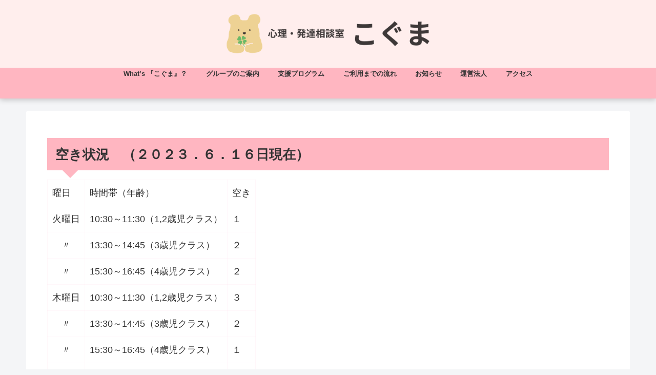

--- FILE ---
content_type: text/css
request_url: https://koguma-g.jp/wp/wp-content/themes/cocoon-child-master/style.css?ver=6.9&fver=20200424101329
body_size: 3065
content:
@charset "UTF-8";

/*!
Theme Name: Cocoon Child
Template:   cocoon-master
Version:    1.1.0
*/

/************************************
** 子テーマ用のスタイルを書く
************************************/
.article h2 {
    background-color: #FFE4E1;
}
body {
    background-color: #FFE4E1;
}

/************************************
** ヘッダーナビ
************************************/
/************************************
** グローバルメニュー PC
************************************/
.header-container {
    box-shadow: 0 3px 10px rgba(0,0,0,.2);
}

.navi{
    display: flex;
    justify-content: space-between;
    width: 100%;
}
.navi.fixed{
    position: fixed;
    top: 0;
    z-index: 10000;
    opacity:0.9;
    padding:20px 0;
	 box-shadow: 0 3px 10px rgba(0,0,0,.2);
}
.navi-in a {
  font-size: 13px; /* ナビ文字大きさ */
  font-weight: bold;
  position: relative;
  color: #333; /* ナビ文字色 */
  padding: 0 20px;
  display: block;
  text-decoration: none;
}
.navi-in a:hover {
  background: none;
}
.navi-in a:before {
  position: absolute;
  left: 0;
  bottom: 6px;
  content: "";
  display: block;
  width: 100%;
  height: 3px;
  background: #fff; /* マウスON時の下線色 */
  transform: scale(0, 1);
  transition: 0.4s;
}
.navi-in a:hover:before {
  transform: scale(1);
}
.navi-in > ul .sub-menu a {
  color: #333; /* サブメニュー文字色 */
  font-size: 13px; /* サブメニュー文字の大きさ */
}
.navi-in > ul .sub-menu a:before {
  background: #fff; /* サブメニューマウスON時の下線色 */
}

/* 見出しカスタマイズ */
/* エントリータイトル */
.article h1{
position: relative;
padding: 0.6em;
background: #FFB6C1;
}

.article h1:after {
  position: absolute;
  content: '';
  top: 100%;
  left: 30px;
  border: 15px solid transparent;
  border-top: 15px solid #FFB6C1;
  width: 0;
  height: 0;
}

/* H2 */
.article h2{
font-size: 22px;
background:none;
padding: 0;
border-bottom: dashed 3px #FFB6C1;
}

/* H3 */
.article h3{
border-top:none;
border-bottom:none;
border-left: solid 5px #FFB6C1;
border-right:none;
padding: 0.25em 0.5em;
}

/* H4 */
.article h4{
border-top:none;
border-bottom:none;
padding: 0;
}

/* H5 */
.article h5{
border-bottom:none;
padding: 0;
}

/* H6 */
.article h6{
border-bottom:none;
padding: 0;
}

/************************************
** グローバルメニュー モバイル
************************************/

.mobile-menu-buttons {
background: #FFB6C1;
}

/************************************
** レスポンシブデザイン用のメディアクエリ
************************************/
/*1240px以下*/
@media screen and (max-width: 1240px){
  /*必要ならばここにコードを書く*/
}

/*1023px以下*/
@media screen and (max-width: 1023px){
  /*必要ならばここにコードを書く*/
}

/*834px以下*/
@media screen and (max-width: 834px){
  /*必要ならばここにコードを書く*/
}

/*480px以下*/
@media screen and (max-width: 480px){
  /*必要ならばここにコードを書く*/
}
